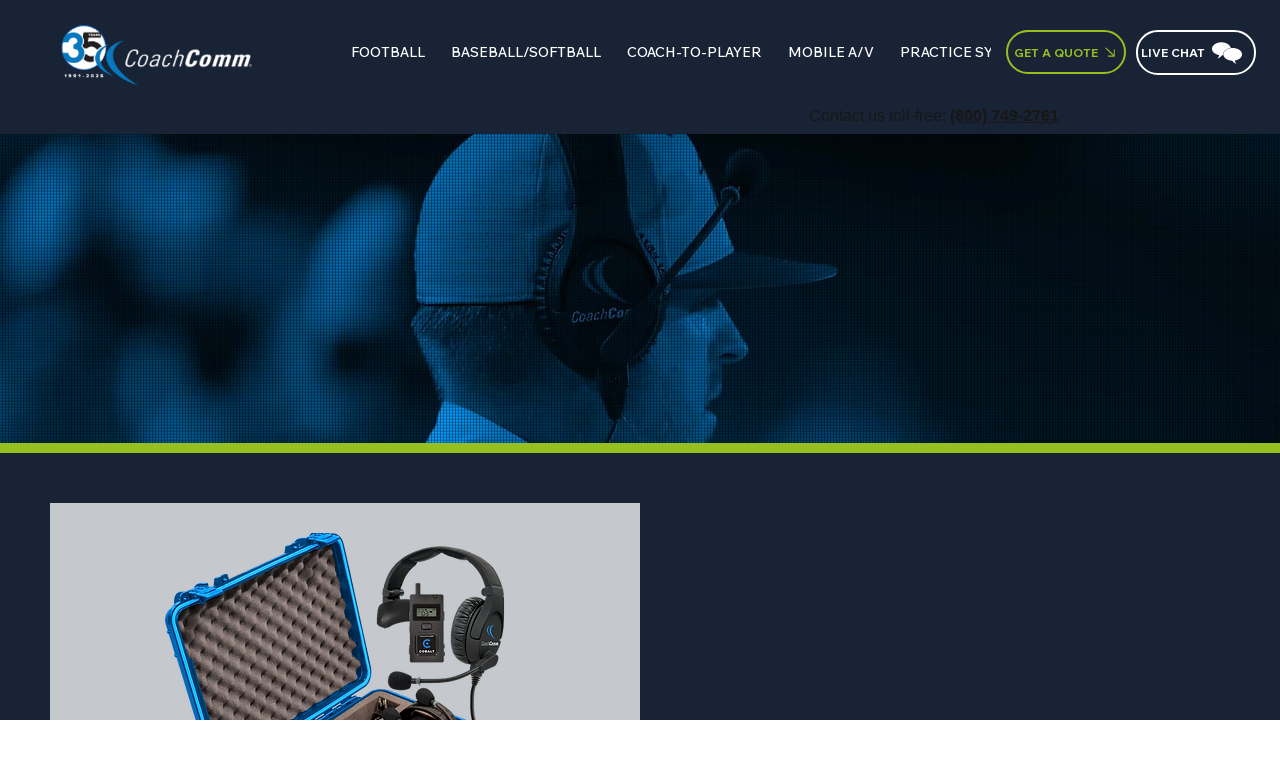

--- FILE ---
content_type: text/css; charset=utf-8
request_url: https://www.coachcomm.com/_serverless/pro-gallery-css-v4-server/layoutCss?ver=2&id=comp-lxazud57&items=3247_1000_704%7C3492_1000_704%7C3582_1000_704%7C3310_1000_704%7C3364_1000_704%7C3208_1000_704%7C3194_1000_704%7C3495_1000_704%7C3573_1000_704%7C3502_1000_704%7C3447_1000_704%7C3247_1000_704%7C3492_1000_704%7C3582_1000_704%7C3310_1000_704%7C3364_1000_704%7C3208_1000_704%7C3194_1000_704%7C3495_1000_704%7C3573_1000_704&container=3404.421875_1179.984375_326.609375_720&options=layoutParams_cropRatio:1.7777777777777777%7ClayoutParams_structure_galleryRatio_value:0%7ClayoutParams_repeatingGroupTypes:%7ClayoutParams_gallerySpacing:0%7CgroupTypes:1%7CnumberOfImagesPerRow:4%7CcollageAmount:0.8%7CtextsVerticalPadding:0%7CtextsHorizontalPadding:0%7CcalculateTextBoxHeightMode:MANUAL%7CtargetItemSize:50%7CcubeRatio:1.7777777777777777%7CexternalInfoHeight:0%7CexternalInfoWidth:0%7CisRTL:false%7CisVertical:false%7CminItemSize:120%7CgroupSize:1%7CchooseBestGroup:true%7CcubeImages:true%7CcubeType:fill%7CsmartCrop:false%7CcollageDensity:1%7CimageMargin:20%7ChasThumbnails:false%7CgalleryThumbnailsAlignment:bottom%7CgridStyle:1%7CtitlePlacement:SHOW_ON_HOVER%7CarrowsSize:50%7CslideshowInfoSize:120%7CimageInfoType:NO_BACKGROUND%7CtextBoxHeight:0%7CscrollDirection:1%7CgalleryLayout:4%7CgallerySizeType:smart%7CgallerySize:50%7CcropOnlyFill:true%7CnumberOfImagesPerCol:1%7CgroupsPerStrip:0%7Cscatter:0%7CenableInfiniteScroll:true%7CthumbnailSpacings:5%7CarrowsPosition:0%7CthumbnailSize:120%7CcalculateTextBoxWidthMode:PERCENT%7CtextBoxWidthPercent:50%7CuseMaxDimensions:false%7CrotatingGroupTypes:%7CfixedColumns:0%7CrotatingCropRatios:%7CgallerySizePx:0%7CplaceGroupsLtr:false
body_size: 54
content:
#pro-gallery-comp-lxazud57 .pro-gallery-parent-container{ width: 1180px !important; height: 327px !important; } #pro-gallery-comp-lxazud57 [data-hook="item-container"][data-idx="0"].gallery-item-container{opacity: 1 !important;display: block !important;transition: opacity .2s ease !important;top: 0px !important;left: 0px !important;right: auto !important;height: 326px !important;width: 580px !important;} #pro-gallery-comp-lxazud57 [data-hook="item-container"][data-idx="0"] .gallery-item-common-info-outer{height: 100% !important;} #pro-gallery-comp-lxazud57 [data-hook="item-container"][data-idx="0"] .gallery-item-common-info{height: 100% !important;width: 100% !important;} #pro-gallery-comp-lxazud57 [data-hook="item-container"][data-idx="0"] .gallery-item-wrapper{width: 580px !important;height: 326px !important;margin: 0 !important;} #pro-gallery-comp-lxazud57 [data-hook="item-container"][data-idx="0"] .gallery-item-content{width: 580px !important;height: 326px !important;margin: 0px 0px !important;opacity: 1 !important;} #pro-gallery-comp-lxazud57 [data-hook="item-container"][data-idx="0"] .gallery-item-hover{width: 580px !important;height: 326px !important;opacity: 1 !important;} #pro-gallery-comp-lxazud57 [data-hook="item-container"][data-idx="0"] .item-hover-flex-container{width: 580px !important;height: 326px !important;margin: 0px 0px !important;opacity: 1 !important;} #pro-gallery-comp-lxazud57 [data-hook="item-container"][data-idx="0"] .gallery-item-wrapper img{width: 100% !important;height: 100% !important;opacity: 1 !important;} #pro-gallery-comp-lxazud57 [data-hook="item-container"][data-idx="1"].gallery-item-container{opacity: 1 !important;display: block !important;transition: opacity .2s ease !important;top: 0px !important;left: 600px !important;right: auto !important;height: 326px !important;width: 580px !important;} #pro-gallery-comp-lxazud57 [data-hook="item-container"][data-idx="1"] .gallery-item-common-info-outer{height: 100% !important;} #pro-gallery-comp-lxazud57 [data-hook="item-container"][data-idx="1"] .gallery-item-common-info{height: 100% !important;width: 100% !important;} #pro-gallery-comp-lxazud57 [data-hook="item-container"][data-idx="1"] .gallery-item-wrapper{width: 580px !important;height: 326px !important;margin: 0 !important;} #pro-gallery-comp-lxazud57 [data-hook="item-container"][data-idx="1"] .gallery-item-content{width: 580px !important;height: 326px !important;margin: 0px 0px !important;opacity: 1 !important;} #pro-gallery-comp-lxazud57 [data-hook="item-container"][data-idx="1"] .gallery-item-hover{width: 580px !important;height: 326px !important;opacity: 1 !important;} #pro-gallery-comp-lxazud57 [data-hook="item-container"][data-idx="1"] .item-hover-flex-container{width: 580px !important;height: 326px !important;margin: 0px 0px !important;opacity: 1 !important;} #pro-gallery-comp-lxazud57 [data-hook="item-container"][data-idx="1"] .gallery-item-wrapper img{width: 100% !important;height: 100% !important;opacity: 1 !important;} #pro-gallery-comp-lxazud57 [data-hook="item-container"][data-idx="2"].gallery-item-container{opacity: 1 !important;display: block !important;transition: opacity .2s ease !important;top: 0px !important;left: 1200px !important;right: auto !important;height: 326px !important;width: 580px !important;} #pro-gallery-comp-lxazud57 [data-hook="item-container"][data-idx="2"] .gallery-item-common-info-outer{height: 100% !important;} #pro-gallery-comp-lxazud57 [data-hook="item-container"][data-idx="2"] .gallery-item-common-info{height: 100% !important;width: 100% !important;} #pro-gallery-comp-lxazud57 [data-hook="item-container"][data-idx="2"] .gallery-item-wrapper{width: 580px !important;height: 326px !important;margin: 0 !important;} #pro-gallery-comp-lxazud57 [data-hook="item-container"][data-idx="2"] .gallery-item-content{width: 580px !important;height: 326px !important;margin: 0px 0px !important;opacity: 1 !important;} #pro-gallery-comp-lxazud57 [data-hook="item-container"][data-idx="2"] .gallery-item-hover{width: 580px !important;height: 326px !important;opacity: 1 !important;} #pro-gallery-comp-lxazud57 [data-hook="item-container"][data-idx="2"] .item-hover-flex-container{width: 580px !important;height: 326px !important;margin: 0px 0px !important;opacity: 1 !important;} #pro-gallery-comp-lxazud57 [data-hook="item-container"][data-idx="2"] .gallery-item-wrapper img{width: 100% !important;height: 100% !important;opacity: 1 !important;} #pro-gallery-comp-lxazud57 [data-hook="item-container"][data-idx="3"]{display: none !important;} #pro-gallery-comp-lxazud57 [data-hook="item-container"][data-idx="4"]{display: none !important;} #pro-gallery-comp-lxazud57 [data-hook="item-container"][data-idx="5"]{display: none !important;} #pro-gallery-comp-lxazud57 [data-hook="item-container"][data-idx="6"]{display: none !important;} #pro-gallery-comp-lxazud57 [data-hook="item-container"][data-idx="7"]{display: none !important;} #pro-gallery-comp-lxazud57 [data-hook="item-container"][data-idx="8"]{display: none !important;} #pro-gallery-comp-lxazud57 [data-hook="item-container"][data-idx="9"]{display: none !important;} #pro-gallery-comp-lxazud57 [data-hook="item-container"][data-idx="10"]{display: none !important;} #pro-gallery-comp-lxazud57 [data-hook="item-container"][data-idx="11"]{display: none !important;} #pro-gallery-comp-lxazud57 [data-hook="item-container"][data-idx="12"]{display: none !important;} #pro-gallery-comp-lxazud57 [data-hook="item-container"][data-idx="13"]{display: none !important;} #pro-gallery-comp-lxazud57 [data-hook="item-container"][data-idx="14"]{display: none !important;} #pro-gallery-comp-lxazud57 [data-hook="item-container"][data-idx="15"]{display: none !important;} #pro-gallery-comp-lxazud57 [data-hook="item-container"][data-idx="16"]{display: none !important;} #pro-gallery-comp-lxazud57 [data-hook="item-container"][data-idx="17"]{display: none !important;} #pro-gallery-comp-lxazud57 [data-hook="item-container"][data-idx="18"]{display: none !important;} #pro-gallery-comp-lxazud57 [data-hook="item-container"][data-idx="19"]{display: none !important;} #pro-gallery-comp-lxazud57 .pro-gallery-prerender{height:327px !important;}#pro-gallery-comp-lxazud57 {height:327px !important; width:1180px !important;}#pro-gallery-comp-lxazud57 .pro-gallery-margin-container {height:327px !important;}#pro-gallery-comp-lxazud57 .one-row:not(.thumbnails-gallery) {height:336px !important; width:1199px !important;}#pro-gallery-comp-lxazud57 .one-row:not(.thumbnails-gallery) .gallery-horizontal-scroll {height:336px !important;}#pro-gallery-comp-lxazud57 .pro-gallery-parent-container:not(.gallery-slideshow) [data-hook=group-view] .item-link-wrapper::before {height:336px !important; width:1199px !important;}#pro-gallery-comp-lxazud57 .pro-gallery-parent-container {height:327px !important; width:1180px !important;}

--- FILE ---
content_type: application/javascript; charset=UTF-8
request_url: https://api.livechatinc.com/v3.6/customer/action/get_configuration?organization_id=fe31e8b1-df2d-4b21-bfb3-9bc99d859460&version=2790.0.1.1006.111.314.300.2.3.12.3.84.6&x-region=us-south1&group_id=1&jsonp=__lc_static_config
body_size: 1662
content:
__lc_static_config({"buttons":[],"prechat_form":{"id":"175733863970908922","fields":[{"id":"175733863970905823","type":"header","label":"Welcome to CoachComm\u0026#39;s Live Chat! Please fill in the form below before starting the chat so we can get you to the right folks!"},{"id":"175733863970904483","type":"group_chooser","label":"I need:","required":true,"options":[{"id":"0","group_id":1,"label":"Sales Information"},{"id":"1","group_id":5,"label":"Customer Service / Product Support"}]},{"id":"175733863970903522","type":"name","label":"Name:","required":true},{"id":"175733863970902481","type":"question","label":"Name of School:","required":true},{"id":"175733863970906507","type":"question","label":"City, State","required":true},{"id":"175733863970906387","type":"email","label":"E-mail:","required":true}]},"ticket_form":{"id":"1","fields":[{"type":"header","label":"Our solutions experts are not available right now. Please leave a message and we\u0026#39;ll get back to you as soon as possible.  If your request is urgent, please call 1.800.749.2761 or email sales@coachcomm.com.  Thank you!\n"},{"type":"name","label":"Your name:","required":true},{"type":"question","label":"School Name:","required":true},{"type":"question","label":"City, State:","required":false},{"type":"email","label":"E-mail:","required":true},{"type":"subject","label":"Subject:","required":false},{"type":"textarea","label":"Message:","required":true}]},"integrations":{"analytics":{}},"allowed_domains":["coach64.wixsite.com","coachcomm.com","coachcommheadsets.com","crewplex.com","direct.lc.chat","editor.wix.com","google.com","local.pliant.com","plianttechnologies.com","www.alphahosting.com","www.coachcomm.com"],"properties":{"group":{"bb9e5b2f1ab480e4a715977b7b1b4279":{"homescreen_enabled":true,"privacy_policy.enabled":false,"privacy_policy.text":""},"c5e4f61e1a6c3b1521b541bc5c5a2ac5":{"logo_path":"https://cdn.livechat-files.com/api/file/lc/main/10297127/1/logo/a1d4767ee2c880d63f5f83f833324ebb.png","new_theme.agent_message_color_background":"transparent","new_theme.agent_message_color_text":"#111111","new_theme.agentbar_background_color":"#FFFFFF","new_theme.agentbar_text":"#111111","new_theme.background_color":"#F8F8F8","new_theme.cta_color":"#0078C1","new_theme.custom_json":"","new_theme.minimized_color_background":"#0078C1","new_theme.minimized_color_icon":"#FFFFFF","new_theme.minimized_color_text":"#FFFFFF","new_theme.name":"modern","new_theme.system_message_color":"#6E6E6E","new_theme.titlebar_background_color":"#0078C1","new_theme.titlebar_text":"#FFFFFF","new_theme.variant":"light","new_theme.visitor_message_color_background":"#FFFFFF","new_theme.visitor_message_color_text":"#0078C1"},"core":{"chat_page_title":"Chat now! | CoachComm Sales"}},"license":{"0e655920289dbafb0376a0f4491372d9":{"onboarded":false},"bb9e5b2f1ab480e4a715977b7b1b4279":{"add_to_website_enabled":true,"detached_mode_enabled":true,"messaging_in_queue_enabled":true,"utm_params_enabled":true},"core":{"attachments.enable_for_visitors":"1","chat_between_groups":"1","continuous_chat_widget_enabled":"0","customer_history_enabled":"0","default_widget":"livechat","non_profit":"0"}}},"__priv":{"group":{"chat_boosters":"","chat_page_title":"","chat_window.custom_mobile_settings":"0","chat_window.disable_minimized":"0","chat_window.disable_sounds":"0","chat_window.display_avatar":"1","chat_window.display_logo":"1","chat_window.display_transcript_button":"1","chat_window.hide_on_init":"1","chat_window.hide_on_mobile":"0","chat_window.hide_trademark":"0","chat_window.logo_path":"https://cdn.livechat-files.com/api/file/lc/main/10297127/1/logo/a1d4767ee2c880d63f5f83f833324ebb.png","chat_window.mobile_disable_minimized":"0","chat_window.mobile_hide_on_init":"1","chat_window.mobile_minimized_theme":"bar","chat_window.mobile_offset_x":"0","chat_window.mobile_offset_y":"0","chat_window.mobile_screen_position":"right","chat_window.new_theme.agent_message_color_background":"transparent","chat_window.new_theme.agent_message_color_text":"#111111","chat_window.new_theme.agentbar_background_color":"#FFFFFF","chat_window.new_theme.agentbar_text":"#111111","chat_window.new_theme.background_color":"#F8F8F8","chat_window.new_theme.cta_color":"#0078C1","chat_window.new_theme.custom_json":"","chat_window.new_theme.minimized_color_background":"#0078C1","chat_window.new_theme.minimized_color_icon":"#FFFFFF","chat_window.new_theme.minimized_color_text":"#FFFFFF","chat_window.new_theme.name":"modern","chat_window.new_theme.system_message_color":"#6E6E6E","chat_window.new_theme.titlebar_background_color":"#0078C1","chat_window.new_theme.titlebar_text":"#FFFFFF","chat_window.new_theme.variant":"light","chat_window.new_theme.visitor_message_color_background":"#FFFFFF","chat_window.new_theme.visitor_message_color_text":"#0078C1","chat_window.offset_x":"0","chat_window.offset_y":"0","chat_window.screen_position":"right","chat_window.theme.minimized":"bar","embedded_chat.display_eye_catcher":"1","embedded_chat.eye_grabber.path":"cdn.livechat-files.com/api/file/lc/main/default/eyeCatchers/new108.gif","embedded_chat.eye_grabber.x":"50","embedded_chat.eye_grabber.y":"60","embedded_chat.hide_when_offline":"0","facebook_url":"","homescreen_enabled":"1","language":"en","links_unfurling":"1","plusone_url":"","pre_chat_survey_after_greeting":"1","privacy_policy.enabled":"0","privacy_policy.text":"","rate_me.enabled":"1","tickets_enabled":"0","twitter_url":""},"license":{"attachments.enable_for_visitors":"1","chat_between_groups":"1","continuous_chat_widget_enabled":"0","customer_history_enabled":"0","default_widget":"livechat","helpdesk.inbound_forwarding":"0","lc_version":"3","mask_credit_cards":"1","non_profit":"0","offline_form_expired_enabled":"0","product":"livechat","widget_version":"3"},"disable_native_tickets":true}});

--- FILE ---
content_type: application/javascript; charset=UTF-8
request_url: https://api.livechatinc.com/v3.6/customer/action/get_dynamic_configuration?x-region=us-south1&license_id=10297127&client_id=c5e4f61e1a6c3b1521b541bc5c5a2ac5&url=https%3A%2F%2Fwww.coachcomm.com%2Fcobalt&channel_type=code&origin=livechat&implementation_type=manual_channels&jsonp=__08dmhahx26hs
body_size: 277
content:
__08dmhahx26hs({"organization_id":"fe31e8b1-df2d-4b21-bfb3-9bc99d859460","livechat_active":true,"livechat":{"group_id":1,"client_limit_exceeded":false,"domain_allowed":true,"online_group_ids":[0,5],"config_version":"2790.0.1.1006.111.314.300.2.3.12.3.84.6","localization_version":"6bb83031e4f97736cbbada081b074fb6_08bc8914bf778f8c6291dd4c85f99d17","language":"en"},"default_widget":"livechat"});